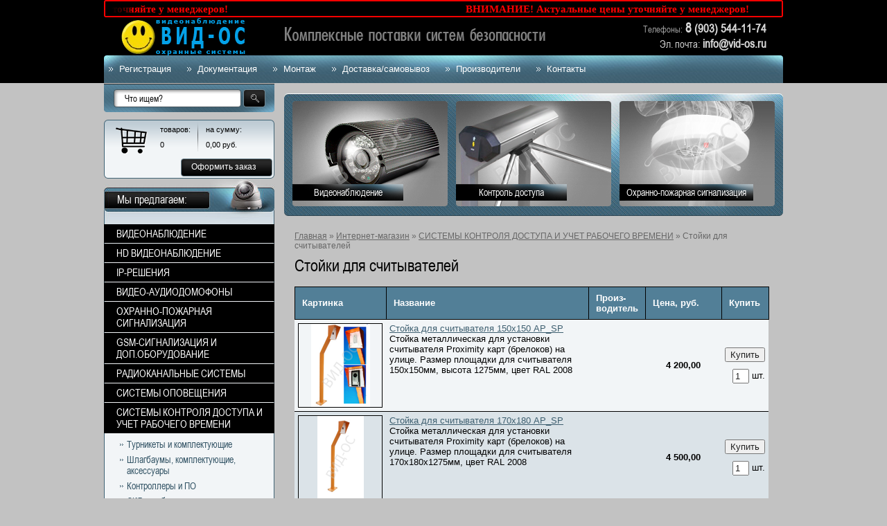

--- FILE ---
content_type: text/html; charset=utf-8
request_url: http://vid-os.ru/internet-magazin/folder/stoyki-dlya-schityvateley
body_size: 19770
content:
      
<!doctype html>
<!--[if lt IE 7]> <html class="no-js lt-ie9 lt-ie8 lt-ie7" lang="en"> <![endif]-->
<!--[if IE 7]> <html class="no-js lt-ie9 lt-ie8" lang="en"> <![endif]-->
<!--[if IE 8]> <html class="no-js lt-ie9" lang="en"> <![endif]-->
<!--[if gt IE 8]><!--> 
<html class="no-js" lang="en">
<!--<![endif]-->
<head>
<!--<link rel="png" href="http://vid-os.ru/favicon.png" type="image/x-png" /> -->
<!--<link rel="shortcut png" href="http://vid-os.ru/favicon.png" type="image/x-png" /> -->
<meta name="robots" content="all"/>
<meta http-equiv="Content-Type" content="text/html; charset=UTF-8" />
<meta name="description" content="купить недорого Стойка для считывателя металлическая уличная на парковку Интернет-магазин Вид-ОС предлагает системы безопасности, видеонаблюдение, охранные и пожарные системы, контроль доступа " />
<meta name="keywords" content="уличная стойка для считывателя, стойка для считывателя, стойка для считывателя на парковку, Штольц, стойка металлическая для считывателя Видеонаблюдение, охранные системы, GSM сигнализации, пожарная сигнализация, система контроля доступа и учета времени, электрозамки, дооводчики, блоки питания, кабель для видеонаблюдения, КВК, разъемы BNC, питания " />
<meta name="SKYPE_TOOLBAR" content="SKYPE_TOOLBAR_PARSER_COMPATIBLE" />
<title>Стойка для считывателя уличная в ассортименте /Вид-ОС, г.Москва Магазин систем безопасности: Видеонаблюдение, GSM сигнализации, СКД, СКУД, ОПС, доводчики, блоки питания, электромагнитные/механические замки </title>
<link href="/t/v93/images/styles.css" rel="stylesheet" type="text/css" />
<link href="/t/v93/images/styles_articles_tpl.css" rel="stylesheet" type="text/css" />
<link href="/t/v93/images/styles_shop.css" rel="stylesheet"  type="text/css" />
<link href="/t/v93/images/styles_decor.css" rel="stylesheet" type="text/css" />
<style type="text/css">.highslide img {	border:0px none !important;}</style><meta name="cmsmagazine" content="86368d8963b4f0f96b434aafa426cd49" />

            <!-- 46b9544ffa2e5e73c3c971fe2ede35a5 -->
            <script src='/shared/s3/js/lang/ru.js'></script>
            <script src='/shared/s3/js/common.min.js'></script>
        <link rel='stylesheet' type='text/css' href='/shared/s3/css/calendar.css' /><link rel='stylesheet' type='text/css' href='/shared/highslide-4.1.13/highslide.min.css'/>
<script type='text/javascript' src='/shared/highslide-4.1.13/highslide.packed.js'></script>
<script type='text/javascript'>
hs.graphicsDir = '/shared/highslide-4.1.13/graphics/';
hs.outlineType = null;
hs.showCredits = false;
hs.lang={cssDirection:'ltr',loadingText:'Загрузка...',loadingTitle:'Кликните чтобы отменить',focusTitle:'Нажмите чтобы перенести вперёд',fullExpandTitle:'Увеличить',fullExpandText:'Полноэкранный',previousText:'Предыдущий',previousTitle:'Назад (стрелка влево)',nextText:'Далее',nextTitle:'Далее (стрелка вправо)',moveTitle:'Передвинуть',moveText:'Передвинуть',closeText:'Закрыть',closeTitle:'Закрыть (Esc)',resizeTitle:'Восстановить размер',playText:'Слайд-шоу',playTitle:'Слайд-шоу (пробел)',pauseText:'Пауза',pauseTitle:'Приостановить слайд-шоу (пробел)',number:'Изображение %1/%2',restoreTitle:'Нажмите чтобы посмотреть картинку, используйте мышь для перетаскивания. Используйте клавиши вперёд и назад'};</script>
<link rel="icon" href="/favicon.ico" type="image/x-icon">

<link rel='stylesheet' type='text/css' href='/t/images/__csspatch/1/patch.css'/>

<!--s3_require-->
<link rel="stylesheet" href="/g/basestyle/1.0.1/cookie.message/cookie.message.css" type="text/css"/>
<link rel="stylesheet" href="/g/basestyle/1.0.1/cookie.message/cookie.message.blue.css" type="text/css"/>
<script type="text/javascript" src="/g/basestyle/1.0.1/cookie.message/cookie.message.js" async></script>
<!--/s3_require-->

<script src="/t/v93/images/modernizr-2.5.3.min.js"></script>
<script src="/shared/s3/js/shop_pack_3.js"></script>
<script src="/t/v93/images/no_cookies.js"></script>
<script src="/g/libs/jquery/1.9.0/jquery.min.js"></script>
<script src="/t/v93/images/dropdown_menu.js"></script>
<script src="/t/v93/images/shop_easing.js"></script>
<script src="/t/v93/images/site_scripts.js"></script>
</head>
<body>

<div class="site-wrap">
  <header class="site-header">
    <div class="site-logo"><a href="http://vid-os.ru"><img src="/t/v93/images/logo.png" alt=""></a></div>
    <div class="site-slogan"><img src="/t/v93/images/slogan.png" alt=""></div>
    <div class="phone-top"><p><span style="font-size: 13px; color: #a3a3a3;">Телефоны:</span><span style="font-size: 14pt;"><strong>&nbsp;8</strong><strong>&nbsp;</strong></span><span style="font-size: 13pt;"><strong>(903) 544-11-74</strong>&nbsp; </span></p>

<p><span style="font-size:11pt;">Эл. почта:</span><span style="font-size: 13pt;"><strong><span style="font-size: 13pt;">&nbsp;info@vid-os.ru</span>&nbsp;</strong> </span></p>

<p><span style="font-size: 13pt;"></span><br />
<strong></strong></p>

<p>&nbsp;</p></div>
        <nav>
      <ul class="menu-top">
        <li><a href="/registraciya" >Регистрация</a></li><li><a href="/dokumentaciya" >Документация</a></li><li><a href="/montazh" >Монтаж</a></li><li><a href="/dostavka" >Доставка/самовывоз</a></li><li><a href="/nashi-partneri" >Производители</a></li><li><a href="/kontakty" >Контакты</a></li>      </ul>
    </nav>
        <div class="count-top"><script>
document.write( '<a href="http://www.informer.ru/cgi-bin/redirect.cgi?id=191_1_1_48_2_2-0&url=http://www.rbc.ru&src_url=eur_nal_8831_7.gif" target="_blank"><img src="http://pics.rbc.ru/img/grinf/eur_nal_8831_7.gif?'+ Math.floor( 100000*Math.random() ) + '" WIDTH=88 HEIGHT="31" border=0></a>');
</script>

<script>
document.write( '<a href="http://www.informer.ru/cgi-bin/redirect.cgi?id=1_1_1_48_2_2-0&url=http://www.rbc.ru&src_url=usd_nal_8831_7.gif" target="_blank"><img src="http://pics.rbc.ru/img/grinf/usd_nal_8831_7.gif?'+ Math.floor( 100000*Math.random() ) + '" WIDTH=88 HEIGHT="31" border=0></a>');
</script></div>
    	<div class="marquee">
		<div class="marquee-wrap">
			<div><strong><span style="color:#ff0000;"><strong>&nbsp;&nbsp;<strong><span style="font-size:11.0pt"><span style="line-height:115%"><span style="font-family:&quot;Calibri&quot;,&quot;sans-serif&quot;"><span style="color:red">ВНИМАНИЕ! Актуальные цены уточняйте у менеджеров!&nbsp; &nbsp; &nbsp; &nbsp;</span></span></span></span></strong> &nbsp; &nbsp; &nbsp; &nbsp;&nbsp;</strong>&nbsp; &nbsp; &nbsp; &nbsp; &nbsp; &nbsp; &nbsp; &nbsp; &nbsp; &nbsp; &nbsp; &nbsp; &nbsp; &nbsp; &nbsp; &nbsp; &nbsp; &nbsp; &nbsp; &nbsp; &nbsp; &nbsp; &nbsp; &nbsp; &nbsp; &nbsp;&nbsp;</span></strong></div>
		</div>
	</div>
		
  </header>
  
  <div class="mainclear">
    <div class="maincontent">
      <div class="bodycontent">
                <div class="block-top-wr">
                              <div class="block-top"> <img src="/thumb/2/FxUSWp7MMKAWTNavANXFBQ/224r152/d/pic-top1.png" width="224" height="152" alt="">
            <div class="bl-top-body"><a href="/videonablyudenie">Видеонаблюдение</a></div>
          </div>
                                        <div class="block-top"> <img src="/thumb/2/yOcTuQcuCLVitGPqFca_BQ/224r152/d/pic-top2.png" width="224" height="152" alt="">
            <div class="bl-top-body"><a href="http://vid-os.ru/internet-magazin/folder/sistemy-kontrolya-dostupa-i-uchet-rabochego-vremeni">Контроль доступа</a></div>
          </div>
                                        <div class="block-top"> <img src="/thumb/2/4mKHJ1jdtjJh78vkvpprnw/224r152/d/pic-top3.png" width="224" height="152" alt="">
            <div class="bl-top-body"><a href="http://vid-os.ru/internet-magazin/folder/ohranno-pozharnaya-signalizaciya">Охранно-пожарная сигнализация</a></div>
          </div>
                            </div>
                <div class="content-text">
          <div class="site-path">
<a href="/">Главная</a>
 » 
<a href="/internet-magazin">Интернет-магазин</a>
 » <a href="/internet-magazin/folder/sistemy-kontrolya-dostupa-i-uchet-rabochego-vremeni">СИСТЕМЫ КОНТРОЛЯ ДОСТУПА И УЧЕТ РАБОЧЕГО ВРЕМЕНИ</a>
 » Стойки для считывателей
  
    
</div>          <h1>Стойки для считывателей</h1>


<script type="text/javascript" language="javascript" charset="utf-8">
// <![CDATA[
    var S3Shop = {
        customFields: {
 "docs":{
  "type":"html",
  "name":"Документация"
 },
 "dop":{
  "type":"html",
  "name":"Дополнительно"
 }
},
        customFieldNames: null    };
// ]]>
</script>
<script type="text/javascript" language="javascript" charset="utf-8">/* <![CDATA[ */
/* ]]> */
</script>



 

  <table class="table_shop">
    <tr>
     <th>Картинка </th>
      <th>Название</th>
      <th>Произ-водитель</th>
      <th>Цена, руб.</th>
      <th>Купить</th>
    </tr>
        <form action="" onSubmit="return addProductForm(19432201,143795811,4200.00,this,false);">
    <tr bgcolor="#f2f5f7">
    <td><div style="border:1px solid #000"> <a class="highslide" href="/d/stoyka_dlya_schityvatelya.png" onClick="return hs.expand(this)"><img src="/t/v93/images/spacer.gif" width="120" height="120" style="background:url(/thumb/2/PgMm-uquhH5Yx9t4HJpUaw/120r120/d/stoyka_dlya_schityvatelya.png) 50% 50% no-repeat scroll;" alt="Стойка для считывателя 150х150 AP_SP"/></a></div></td>
      <td style="vertical-align:top;"><a href="/internet-magazin/product/143795811">Стойка для считывателя 150х150 AP_SP</a>        &nbsp;</span><br />
        Стойка металлическая для установки считывателя Proximity карт (брелоков) на улице. Размер площадки для считывателя 150х150мм, высота 1275мм, цвет RAL 2008
       </td>
      <td align="center">&nbsp;</td>
      <td align="center" style="width:100px;"><b>4 200,00</b></td>
      <td align="right"> <div style="padding:0 0 10px 0; display:inline-block; *display:inline; *zoom:1; vertical-align:top;"><input type="submit" value="Купить" /></div> <input class="number" type="text" onClick="this.select()" size="1" value="1" name="product_amount" />
     шт.</td>
    </tr>
    <re-captcha data-captcha="recaptcha"
     data-name="captcha"
     data-sitekey="6LcYvrMcAAAAAKyGWWuW4bP1De41Cn7t3mIjHyNN"
     data-lang="ru"
     data-rsize="invisible"
     data-type="image"
     data-theme="light"></re-captcha></form>

        <form action="" onSubmit="return addProductForm(19432201,770707406,4500.00,this,false);">
    <tr bgcolor="#dbe3e8">
    <td><div style="border:1px solid #000"> <a class="highslide" href="/d/image_57.png" onClick="return hs.expand(this)"><img src="/t/v93/images/spacer.gif" width="120" height="120" style="background:url(/thumb/2/XsmSB-ZjstuBmpT7tXpbRw/120r120/d/image_57.png) 50% 50% no-repeat scroll;" alt="Стойка для считывателя 170х180 AP_SP"/></a></div></td>
      <td style="vertical-align:top;"><a href="/internet-magazin/product/770707406">Стойка для считывателя 170х180 AP_SP</a>        &nbsp;</span><br />
        Стойка металлическая для установки считывателя Proximity карт (брелоков) на улице. Размер площадки для считывателя 170х180х1275мм, цвет RAL 2008
       </td>
      <td align="center">&nbsp;</td>
      <td align="center" style="width:100px;"><b>4 500,00</b></td>
      <td align="right"> <div style="padding:0 0 10px 0; display:inline-block; *display:inline; *zoom:1; vertical-align:top;"><input type="submit" value="Купить" /></div> <input class="number" type="text" onClick="this.select()" size="1" value="1" name="product_amount" />
     шт.</td>
    </tr>
    <re-captcha data-captcha="recaptcha"
     data-name="captcha"
     data-sitekey="6LcYvrMcAAAAAKyGWWuW4bP1De41Cn7t3mIjHyNN"
     data-lang="ru"
     data-rsize="invisible"
     data-type="image"
     data-theme="light"></re-captcha></form>

        <form action="" onSubmit="return addProductForm(19432201,770736606,5950.00,this,false);">
    <tr bgcolor="#f2f5f7">
    <td><div style="border:1px solid #000"> <a class="highslide" href="/d/image_57.png" onClick="return hs.expand(this)"><img src="/t/v93/images/spacer.gif" width="120" height="120" style="background:url(/thumb/2/XsmSB-ZjstuBmpT7tXpbRw/120r120/d/image_57.png) 50% 50% no-repeat scroll;" alt="Стойка для считывателя 330х340  AP_SP"/></a></div></td>
      <td style="vertical-align:top;"><a href="/internet-magazin/product/770736606">Стойка для считывателя 330х340  AP_SP</a>        &nbsp;</span><br />
        Стойка металлическая для установки считывателя Proximity карт (брелоков) на улице. Размер площадки для считывателя  339х343х1275мм, цвет RAL 2008
       </td>
      <td align="center">&nbsp;</td>
      <td align="center" style="width:100px;"><b>5 950,00</b></td>
      <td align="right"> <div style="padding:0 0 10px 0; display:inline-block; *display:inline; *zoom:1; vertical-align:top;"><input type="submit" value="Купить" /></div> <input class="number" type="text" onClick="this.select()" size="1" value="1" name="product_amount" />
     шт.</td>
    </tr>
    <re-captcha data-captcha="recaptcha"
     data-name="captcha"
     data-sitekey="6LcYvrMcAAAAAKyGWWuW4bP1De41Cn7t3mIjHyNN"
     data-lang="ru"
     data-rsize="invisible"
     data-type="image"
     data-theme="light"></re-captcha></form>

        <form action="" onSubmit="return addProductForm(19432201,237627221,6300.00,this,false);">
    <tr bgcolor="#dbe3e8">
    <td><div style="border:1px solid #000"> <a class="highslide" href="/d/image_57.png" onClick="return hs.expand(this)"><img src="/t/v93/images/spacer.gif" width="120" height="120" style="background:url(/thumb/2/XsmSB-ZjstuBmpT7tXpbRw/120r120/d/image_57.png) 50% 50% no-repeat scroll;" alt="AP_SP-02 стойка металлическая для считывателя"/></a></div></td>
      <td style="vertical-align:top;"><a href="/internet-magazin/product/ap_sp-02">AP_SP-02 стойка металлическая для считывателя</a>        &nbsp;</span><br />
        Стойка металлическая для установки считывателя Proximity карт (брелоков) на улице. Размер площадки для считывателя 170х180мм, высота 1275мм, цвет оранжевый
       </td>
      <td align="center">&nbsp;</td>
      <td align="center" style="width:100px;"><b>6 300,00</b></td>
      <td align="right"> <div style="padding:0 0 10px 0; display:inline-block; *display:inline; *zoom:1; vertical-align:top;"><input type="submit" value="Купить" /></div> <input class="number" type="text" onClick="this.select()" size="1" value="1" name="product_amount" />
     шт.</td>
    </tr>
    <re-captcha data-captcha="recaptcha"
     data-name="captcha"
     data-sitekey="6LcYvrMcAAAAAKyGWWuW4bP1De41Cn7t3mIjHyNN"
     data-lang="ru"
     data-rsize="invisible"
     data-type="image"
     data-theme="light"></re-captcha></form>

        <form action="" onSubmit="return addProductForm(19432201,284480211,6750.00,this,false);">
    <tr bgcolor="#f2f5f7">
    <td><div style="border:1px solid #000"> <a class="highslide" href="/d/stoyka_sts-01.png" onClick="return hs.expand(this)"><img src="/t/v93/images/spacer.gif" width="120" height="120" style="background:url(/thumb/2/NfKUZNmCxGH2JI94feFNsA/120r120/d/stoyka_sts-01.png) 50% 50% no-repeat scroll;" alt="Стойка для считывателя прямая ST-S (пр) 130х160"/></a></div></td>
      <td style="vertical-align:top;"><a href="/internet-magazin/product/stoyka-dlya-schityvatelya-pryamaya-st-s-130kh160">Стойка для считывателя прямая ST-S (пр) 130х160</a>        &nbsp;</span><br />
        Стойка металлическая для установки считывателя Proximity карт (брелоков), вызывных панелей видеодомофонов, блоков вызова на улице, размер площадки для считывателя 130х160мм, высота 1115мм, труба стойки 60х30мм
       </td>
      <td align="center">&nbsp;</td>
      <td align="center" style="width:100px;"><b>6 750,00</b></td>
      <td align="right"> <div style="padding:0 0 10px 0; display:inline-block; *display:inline; *zoom:1; vertical-align:top;"><input type="submit" value="Купить" /></div> <input class="number" type="text" onClick="this.select()" size="1" value="1" name="product_amount" />
     шт.</td>
    </tr>
    <re-captcha data-captcha="recaptcha"
     data-name="captcha"
     data-sitekey="6LcYvrMcAAAAAKyGWWuW4bP1De41Cn7t3mIjHyNN"
     data-lang="ru"
     data-rsize="invisible"
     data-type="image"
     data-theme="light"></re-captcha></form>

        <form action="" onSubmit="return addProductForm(19432201,151592411,5500.00,this,false);">
    <tr bgcolor="#dbe3e8">
    <td><div style="border:1px solid #000"> <a class="highslide" href="/d/стойка_STS-02.png" onClick="return hs.expand(this)"><img src="/t/v93/images/spacer.gif" width="120" height="120" style="background:url(/thumb/2/B_kgbv5o1P99sFiZJ4-nug/120r120/d/%D1%81%D1%82%D0%BE%D0%B9%D0%BA%D0%B0_STS-02.png) 50% 50% no-repeat scroll;" alt="Стойка для считывателя ST-S (сб) 130х160"/></a></div></td>
      <td style="vertical-align:top;"><a href="/internet-magazin/product/151592411">Стойка для считывателя ST-S (сб) 130х160</a>        &nbsp;</span><br />
        Стойка металлическая для установки считывателя Proximity карт (брелоков), вызывных панелей видеодомофонов, блоков вызова на улице, размер площадки для считывателя 130х160мм, высота 1115мм, труба стойки 60х30мм, сборная
       </td>
      <td align="center">&nbsp;</td>
      <td align="center" style="width:100px;"><b>5 500,00</b></td>
      <td align="right"> <div style="padding:0 0 10px 0; display:inline-block; *display:inline; *zoom:1; vertical-align:top;"><input type="submit" value="Купить" /></div> <input class="number" type="text" onClick="this.select()" size="1" value="1" name="product_amount" />
     шт.</td>
    </tr>
    <re-captcha data-captcha="recaptcha"
     data-name="captcha"
     data-sitekey="6LcYvrMcAAAAAKyGWWuW4bP1De41Cn7t3mIjHyNN"
     data-lang="ru"
     data-rsize="invisible"
     data-type="image"
     data-theme="light"></re-captcha></form>

        <form action="" onSubmit="return addProductForm(19432201,770781406,5950.00,this,false);">
    <tr bgcolor="#f2f5f7">
    <td><div style="border:1px solid #000"> <a class="highslide" href="/d/стойка_для_считывателя_настенная.png" onClick="return hs.expand(this)"><img src="/t/v93/images/spacer.gif" width="120" height="120" style="background:url(/thumb/2/ZSPSiEamcpifv1nkRXQrVg/120r120/d/%D1%81%D1%82%D0%BE%D0%B9%D0%BA%D0%B0_%D0%B4%D0%BB%D1%8F_%D1%81%D1%87%D0%B8%D1%82%D1%8B%D0%B2%D0%B0%D1%82%D0%B5%D0%BB%D1%8F_%D0%BD%D0%B0%D1%81%D1%82%D0%B5%D0%BD%D0%BD%D0%B0%D1%8F.png) 50% 50% no-repeat scroll;" alt="Стойка для считывателя 170х180 AP_SP настенная"/></a></div></td>
      <td style="vertical-align:top;"><a href="/internet-magazin/product/770781406">Стойка для считывателя 170х180 AP_SP настенная</a>        &nbsp;</span><br />
        Стойка настенная металлическая для установки считывателя Proximity карт (брелоков) на улице. Размер площадки для считывателя 170х180мм, вынос от стены до площадки 500мм
       </td>
      <td align="center">&nbsp;</td>
      <td align="center" style="width:100px;"><b>5 950,00</b></td>
      <td align="right"> <div style="padding:0 0 10px 0; display:inline-block; *display:inline; *zoom:1; vertical-align:top;"><input type="submit" value="Купить" /></div> <input class="number" type="text" onClick="this.select()" size="1" value="1" name="product_amount" />
     шт.</td>
    </tr>
    <re-captcha data-captcha="recaptcha"
     data-name="captcha"
     data-sitekey="6LcYvrMcAAAAAKyGWWuW4bP1De41Cn7t3mIjHyNN"
     data-lang="ru"
     data-rsize="invisible"
     data-type="image"
     data-theme="light"></re-captcha></form>

        <form action="" onSubmit="return addProductForm(19432201,770733006,4700.00,this,false);">
    <tr bgcolor="#dbe3e8">
    <td><div style="border:1px solid #000"> <a class="highslide" href="/d/image_57.png" onClick="return hs.expand(this)"><img src="/t/v93/images/spacer.gif" width="120" height="120" style="background:url(/thumb/2/XsmSB-ZjstuBmpT7tXpbRw/120r120/d/image_57.png) 50% 50% no-repeat scroll;" alt="Стойка для считывателя 150х250 AP_SP"/></a></div></td>
      <td style="vertical-align:top;"><a href="/internet-magazin/product/770733006">Стойка для считывателя 150х250 AP_SP</a>        &nbsp;</span><br />
        Стойка металлическая для установки считывателя Proximity карт (брелоков) на улице. Размер площадки для считывателя 150х250х1275мм, цвет RAL 2008
       </td>
      <td align="center">&nbsp;</td>
      <td align="center" style="width:100px;"><b>4 700,00</b></td>
      <td align="right"> <div style="padding:0 0 10px 0; display:inline-block; *display:inline; *zoom:1; vertical-align:top;"><input type="submit" value="Купить" /></div> <input class="number" type="text" onClick="this.select()" size="1" value="1" name="product_amount" />
     шт.</td>
    </tr>
    <re-captcha data-captcha="recaptcha"
     data-name="captcha"
     data-sitekey="6LcYvrMcAAAAAKyGWWuW4bP1De41Cn7t3mIjHyNN"
     data-lang="ru"
     data-rsize="invisible"
     data-type="image"
     data-theme="light"></re-captcha></form>

        <form action="" onSubmit="return addProductForm(19432201,151602811,6500.00,this,false);">
    <tr bgcolor="#f2f5f7">
    <td><div style="border:1px solid #000"> <a class="highslide" href="/d/st-l_350kh350.png" onClick="return hs.expand(this)"><img src="/t/v93/images/spacer.gif" width="120" height="120" style="background:url(/thumb/2/KOGfSbSSaZrtE1q_r5JPMA/120r120/d/st-l_350kh350.png) 50% 50% no-repeat scroll;" alt="Стойка для считывателя ST-L 350х350"/></a></div></td>
      <td style="vertical-align:top;"><a href="/internet-magazin/product/151602811">Стойка для считывателя ST-L 350х350</a>        &nbsp;</span><br />
        Стойка металлическая для установки считывателя Proximity карт (брелоков), вызывных панелей видеодомофонов, блоков вызова на улице, размер площадки для считывателя 350х350мм, высота 1205мм, труба стойки 60х30мм
       </td>
      <td align="center">&nbsp;</td>
      <td align="center" style="width:100px;"><b>6 500,00</b></td>
      <td align="right"> <div style="padding:0 0 10px 0; display:inline-block; *display:inline; *zoom:1; vertical-align:top;"><input type="submit" value="Купить" /></div> <input class="number" type="text" onClick="this.select()" size="1" value="1" name="product_amount" />
     шт.</td>
    </tr>
    <re-captcha data-captcha="recaptcha"
     data-name="captcha"
     data-sitekey="6LcYvrMcAAAAAKyGWWuW4bP1De41Cn7t3mIjHyNN"
     data-lang="ru"
     data-rsize="invisible"
     data-type="image"
     data-theme="light"></re-captcha></form>

        <form action="" onSubmit="return addProductForm(19432201,770732006,6100.00,this,false);">
    <tr bgcolor="#dbe3e8">
    <td><div style="border:1px solid #000"> <a class="highslide" href="/d/image_57.png" onClick="return hs.expand(this)"><img src="/t/v93/images/spacer.gif" width="120" height="120" style="background:url(/thumb/2/XsmSB-ZjstuBmpT7tXpbRw/120r120/d/image_57.png) 50% 50% no-repeat scroll;" alt="Стойка для считывателя 400х300 AP_SP"/></a></div></td>
      <td style="vertical-align:top;"><a href="/internet-magazin/product/770732006">Стойка для считывателя 400х300 AP_SP</a>        &nbsp;</span><br />
        Стойка металлическая для установки считывателя Proximity карт (брелоков) на улице. Размер площадки для считывателя 400х300х1275мм, цвет RAL 2008
       </td>
      <td align="center">&nbsp;</td>
      <td align="center" style="width:100px;"><b>6 100,00</b></td>
      <td align="right"> <div style="padding:0 0 10px 0; display:inline-block; *display:inline; *zoom:1; vertical-align:top;"><input type="submit" value="Купить" /></div> <input class="number" type="text" onClick="this.select()" size="1" value="1" name="product_amount" />
     шт.</td>
    </tr>
    <re-captcha data-captcha="recaptcha"
     data-name="captcha"
     data-sitekey="6LcYvrMcAAAAAKyGWWuW4bP1De41Cn7t3mIjHyNN"
     data-lang="ru"
     data-rsize="invisible"
     data-type="image"
     data-theme="light"></re-captcha></form>

        <form action="" onSubmit="return addProductForm(19432201,770735006,9500.00,this,false);">
    <tr bgcolor="#f2f5f7">
    <td><div style="border:1px solid #000"> <a class="highslide" href="/d/Стойка_для_считывателя_EM-Reader-LR.png" onClick="return hs.expand(this)"><img src="/t/v93/images/spacer.gif" width="120" height="120" style="background:url(/thumb/2/dwgyygh8GGIfvfbFB7egig/120r120/d/%D0%A1%D1%82%D0%BE%D0%B9%D0%BA%D0%B0_%D0%B4%D0%BB%D1%8F_%D1%81%D1%87%D0%B8%D1%82%D1%8B%D0%B2%D0%B0%D1%82%D0%B5%D0%BB%D1%8F_EM-Reader-LR.png) 50% 50% no-repeat scroll;" alt="Стойка для считывателя EM-Reader-LR"/></a></div></td>
      <td style="vertical-align:top;"><a href="/internet-magazin/product/770735006">Стойка для считывателя EM-Reader-LR</a>        &nbsp;</span><br />
        Стойка металлическая для установки считывателя EM-Reader-LR Proximity карт (брелоков) на улице. Размер площадки для считывателя 500х540х1330мм
       </td>
      <td align="center">&nbsp;</td>
      <td align="center" style="width:100px;"><b>9 500,00</b></td>
      <td align="right"> <div style="padding:0 0 10px 0; display:inline-block; *display:inline; *zoom:1; vertical-align:top;"><input type="submit" value="Купить" /></div> <input class="number" type="text" onClick="this.select()" size="1" value="1" name="product_amount" />
     шт.</td>
    </tr>
    <re-captcha data-captcha="recaptcha"
     data-name="captcha"
     data-sitekey="6LcYvrMcAAAAAKyGWWuW4bP1De41Cn7t3mIjHyNN"
     data-lang="ru"
     data-rsize="invisible"
     data-type="image"
     data-theme="light"></re-captcha></form>

        <form action="" onSubmit="return addProductForm(19432201,313040621,9100.00,this,false);">
    <tr bgcolor="#dbe3e8">
    <td><div style="border:1px solid #000"> <a class="highslide" href="/d/ap_sp-04.png" onClick="return hs.expand(this)"><img src="/t/v93/images/spacer.gif" width="120" height="120" style="background:url(/thumb/2/_DmCdSEtrXRIDSj2J05D2Q/120r120/d/ap_sp-04.png) 50% 50% no-repeat scroll;" alt="AP_SP-04 стойка для считывателя уличная"/></a></div></td>
      <td style="vertical-align:top;"><a href="/internet-magazin/product/313040621">AP_SP-04 стойка для считывателя уличная</a>        &nbsp;</span><br />
        Стойка металлическая для установки считывателя MaxiPro Proximity карт (брелоков) на улице. Размер площадки для считывателя 340х340мм, высота 1330мм
       </td>
      <td align="center">&nbsp;</td>
      <td align="center" style="width:100px;"><b>9 100,00</b></td>
      <td align="right"> <div style="padding:0 0 10px 0; display:inline-block; *display:inline; *zoom:1; vertical-align:top;"><input type="submit" value="Купить" /></div> <input class="number" type="text" onClick="this.select()" size="1" value="1" name="product_amount" />
     шт.</td>
    </tr>
    <re-captcha data-captcha="recaptcha"
     data-name="captcha"
     data-sitekey="6LcYvrMcAAAAAKyGWWuW4bP1De41Cn7t3mIjHyNN"
     data-lang="ru"
     data-rsize="invisible"
     data-type="image"
     data-theme="light"></re-captcha></form>

        <form action="" onSubmit="return addProductForm(19432201,771563206,3700.00,this,false);">
    <tr bgcolor="#f2f5f7">
    <td><div style="border:1px solid #000"> <a class="highslide" href="/d/Ограждение_стойки_считывателя.png" onClick="return hs.expand(this)"><img src="/t/v93/images/spacer.gif" width="120" height="120" style="background:url(/thumb/2/C-TE0aGUIwoFfhLkHAWpKA/120r120/d/%D0%9E%D0%B3%D1%80%D0%B0%D0%B6%D0%B4%D0%B5%D0%BD%D0%B8%D0%B5_%D1%81%D1%82%D0%BE%D0%B9%D0%BA%D0%B8_%D1%81%D1%87%D0%B8%D1%82%D1%8B%D0%B2%D0%B0%D1%82%D0%B5%D0%BB%D1%8F.png) 50% 50% no-repeat scroll;" alt="Ограждение стойки считывателя 400мм"/></a></div></td>
      <td style="vertical-align:top;"><a href="/internet-magazin/product/771563206">Ограждение стойки считывателя 400мм</a>        &nbsp;</span><br />
        Ограждение стойки считывателя высота 830мм, ширина 400м, труба диаметром 28мм для защиты стоек для считывателей карт от механических повреждений, цвет RAL 2008
       </td>
      <td align="center">&nbsp;</td>
      <td align="center" style="width:100px;"><b>3 700,00</b></td>
      <td align="right"> <div style="padding:0 0 10px 0; display:inline-block; *display:inline; *zoom:1; vertical-align:top;"><input type="submit" value="Купить" /></div> <input class="number" type="text" onClick="this.select()" size="1" value="1" name="product_amount" />
     шт.</td>
    </tr>
    <re-captcha data-captcha="recaptcha"
     data-name="captcha"
     data-sitekey="6LcYvrMcAAAAAKyGWWuW4bP1De41Cn7t3mIjHyNN"
     data-lang="ru"
     data-rsize="invisible"
     data-type="image"
     data-theme="light"></re-captcha></form>

        <form action="" onSubmit="return addProductForm(19432201,771561006,3900.00,this,false);">
    <tr bgcolor="#dbe3e8">
    <td><div style="border:1px solid #000"> <a class="highslide" href="/d/Ограждение_стойки_считывателя.png" onClick="return hs.expand(this)"><img src="/t/v93/images/spacer.gif" width="120" height="120" style="background:url(/thumb/2/C-TE0aGUIwoFfhLkHAWpKA/120r120/d/%D0%9E%D0%B3%D1%80%D0%B0%D0%B6%D0%B4%D0%B5%D0%BD%D0%B8%D0%B5_%D1%81%D1%82%D0%BE%D0%B9%D0%BA%D0%B8_%D1%81%D1%87%D0%B8%D1%82%D1%8B%D0%B2%D0%B0%D1%82%D0%B5%D0%BB%D1%8F.png) 50% 50% no-repeat scroll;" alt="Ограждение стойки считывателя 650мм"/></a></div></td>
      <td style="vertical-align:top;"><a href="/internet-magazin/product/771561006">Ограждение стойки считывателя 650мм</a>        &nbsp;</span><br />
        Ограждение стойки считывателя высота 830мм, ширина 650м, труба диаметром 28мм для защиты стоек для считывателей карт от механических повреждений, цвет RAL 2008
       </td>
      <td align="center">&nbsp;</td>
      <td align="center" style="width:100px;"><b>3 900,00</b></td>
      <td align="right"> <div style="padding:0 0 10px 0; display:inline-block; *display:inline; *zoom:1; vertical-align:top;"><input type="submit" value="Купить" /></div> <input class="number" type="text" onClick="this.select()" size="1" value="1" name="product_amount" />
     шт.</td>
    </tr>
    <re-captcha data-captcha="recaptcha"
     data-name="captcha"
     data-sitekey="6LcYvrMcAAAAAKyGWWuW4bP1De41Cn7t3mIjHyNN"
     data-lang="ru"
     data-rsize="invisible"
     data-type="image"
     data-theme="light"></re-captcha></form>

       
  </table>




<div class="shop-folder-desc2"></div>


<div>
	<div align="center">
<p>ДЛЯ ОПТОВЫХ И ПОСТОЯННЫХ КЛИЕНТОВ ПРЕДОСТАВЛЯЮТСЯ ДОПОЛНИТЕЛЬНЫЕ <strong style="color: red;">СКИДКИ.</strong></p>
<p class="border03"><strong style="color: red;">ВНИМАНИЕ!</strong> В связи с быстрым изменением курсов валют, некоторые цены на оборудование на сайте могут не соответствовать действительности.<br />Просим уточнять актуальную стоимость у менеджера.</p>
<p>Если Вы не нашли необходимое Вам оборудование, напишите нам по адресу <strong style="font-size: 15px;"><a href="mailto:info@vid-os.ru">info@vid-os.ru</a></strong>, мы в кратчайшие сроки предоставим Вам информацию о возможности приобретения и сроках его поставки!!!</p>
</div>
</div>
</div>
      </div>
    </div>
    <aside class="aside-left">
      <nav class="site-search-wr">
        <form action="/search" method="get"  class="search-form" >
          <input name="search" type="text" class="search-text" onBlur="this.value=this.value==''?'Что ищем?':this.value" onFocus="this.value=this.value=='Что ищем?'?'':this.value;" value="Что ищем?" />
          <input type="submit" class="search-button" value="" />
        <re-captcha data-captcha="recaptcha"
     data-name="captcha"
     data-sitekey="6LcYvrMcAAAAAKyGWWuW4bP1De41Cn7t3mIjHyNN"
     data-lang="ru"
     data-rsize="invisible"
     data-type="image"
     data-theme="light"></re-captcha></form>
      </nav>
      <div id="cart">
        <div class="tov">товаров:
          <div style="padding:10px 0 0 0;"><span id="cart_total_amount">0</span></div>
        </div>
        <div>на сумму:
          <div style="padding:10px 0 0 0;"><span id="cart_total">0,00</span> <span class="rub">руб.</span></div>
        </div>
        <div class="zak"><a href="/internet-magazin/cart">Оформить заказ</a></div>
        <div class="added-to-cart" id="shop-added">Добавлено в корзину</div>
        <div class="clear"></div>
      </div>
                  <nav class="shop-fol-wr1">
        <div class="shop-fol-wr2">
          <div class="shop-fol-name">Мы предлагаем:</div>
          <ul id="menus"><li><a href="/internet-magazin/folder/1300888201" class="c">ВИДЕОНАБЛЮДЕНИЕ</a><ul style="display:none;"><li><a href="/internet-magazin/folder/1300887801" >Цветные видеокамеры</a><ul style="display:none;"><li><a href="/internet-magazin/folder/hd-videokamery-ahd-cvi-tvi" >HD видеокамеры (AHD CVI TVI)</a></li><li><a href="/internet-magazin/folder/cvbs-videokamery" >CVBS видеокамеры</a><ul style="display:none;"><li><a href="/internet-magazin/folder/ulichnye-videokamery" >Уличные видеокамеры</a><ul style="display:none;"><li><a href="/internet-magazin/folder/videokamery-s-ik-podsvetkoy-1" >Видеокамеры с ИК-подсветкой</a><ul style="display:none;"><li><a href="/internet-magazin/folder/cilindricheskie" >Цилиндрические</a><ul style="display:none;"><li><a href="/internet-magazin/folder/s-varioob_ektivom" >вариообъектив</a></li><li><a href="/internet-magazin/folder/s-fiksirovannym-ob_ektivom" >фикс. объектив</a></li></ul></li><li><a href="/internet-magazin/folder/kupolnye" >Купольные</a><ul style="display:none;"><li><a href="/internet-magazin/folder/s-varioob_ektivom-1" >вариообъектив</a></li><li><a href="/internet-magazin/folder/s-fiksirovannym-ob_ektivom-1" >фикс.объектив</a></li></ul></li></ul></li><li><a href="/internet-magazin/folder/videokamery-bez-ik-podsvetki-1" >Видеокамеры без ИК-подсветки</a></li></ul></li><li><a href="/internet-magazin/folder/vnutrennie-videokamery-1" >Внутренние видеокамеры</a><ul style="display:none;"><li><a href="/internet-magazin/folder/kupolnye-videokamery-1" >Купольные видеокамеры</a><ul style="display:none;"><li><a href="/internet-magazin/folder/videokamery-bez-ik-podsvetki-2" >Камеры без ИК-подсветки</a><ul style="display:none;"><li><a href="/internet-magazin/folder/s-variofokalnym-ob_ektivom" >вариообъектив</a></li><li><a href="/internet-magazin/folder/s-fiksirovannym-ob_ektivom1" >фикс. объектив</a></li></ul></li><li><a href="/internet-magazin/folder/videokamery-s-ik-podsvetkoy-2" >Камеры с ИК-подсветкой</a><ul style="display:none;"><li><a href="/internet-magazin/folder/s-varioob_ektivom1" >вариообъектив</a></li><li><a href="/internet-magazin/folder/s-fiksirovannym-ob_ektivom2" >фикс. объектив</a></li></ul></li></ul></li><li><a href="/internet-magazin/folder/cilindricheskie-videokamery-1" >Цилиндрические видеокамеры</a></li><li><a href="/internet-magazin/folder/miniatyurnye-kubicheskie-videokamery-1" >Миниатюрные кубические видеокамеры</a></li><li><a href="/internet-magazin/folder/videoglazki-1" >Видеоглазки</a></li><li><a href="/internet-magazin/folder/modulnye-videokameryv-vide-platy-2" >Модульные видеокамеры(в виде платы)</a></li></ul></li></ul></li></ul></li><li><a href="/internet-magazin/folder/videoregistratory" >Скоростные поворотные видеокамеры</a><ul style="display:none;"><li><a href="/internet-magazin/folder/hd-videokamery-ahd-cvi-tvi-1" >HD видеокамеры (AHD CVI TVI)</a></li><li><a href="/internet-magazin/folder/cctv-cvbs-videokamery" >CVBS видеокамеры</a><ul style="display:none;"><li><a href="/internet-magazin/folder/videoregistratory-do-4-h-kanalov" >Уличного исполнения</a></li><li><a href="/internet-magazin/folder/videoregistratory-na-8-9-kanalov" >Внутреннего исполнения</a></li></ul></li><li><a href="/internet-magazin/folder/videoregistratory-do-16-kamer" >Пульты и доп.оборудование</a></li></ul></li><li><a href="/internet-magazin/folder/ip-kamery" >Видеорегистраторы</a><ul style="display:none;"><li><a href="/internet-magazin/folder/hd-videoregistratory-ahd-cvi-tvi" >HD Видеорегистраторы (AHD CVI TVI)</a></li><li><a href="/internet-magazin/folder/cvbs-videoregistratory" >CVBS видеорегистраторы</a><ul style="display:none;"><li><a href="/internet-magazin/folder/ip-videokamery" >Видеорегистраторы до 4-х камер</a></li><li><a href="/internet-magazin/folder/videoregistratory-do-8-9-i-kamer" >Видеорегистраторы до 8-9-и камер</a></li><li><a href="/internet-magazin/folder/videoregistratory-do-16-i-kamer" >Видеорегистраторы до 16-и камер</a></li><li><a href="/internet-magazin/folder/videoregistratory-dlya-transporta" >Видеорегистраторы на 24-32 камеры</a></li><li><a href="/internet-magazin/folder/videoregistratory-gibridnye" >Видеорегистраторы гибридные</a></li><li><a href="/internet-magazin/folder/dop.-oborudovanie-dlya-videoregistratorov" >Видеорегистраторы для транспорта</a></li></ul></li><li><a href="/internet-magazin/folder/dop.oborudovanie-dlya-videoregistratorov" >Доп.оборудование для видеорегистраторов</a></li></ul></li><li><a href="/internet-magazin/folder/platy-videonablyudeniya" >Платы видеонаблюдения + ПО</a><ul style="display:none;"><li><a href="/internet-magazin/folder/platy-videozahvata-liniya" >Платы видеозахвата Линия</a></li><li><a href="/internet-magazin/folder/platy-videozahvata-trassir" >Платы видеозахвата TRASSIR</a></li><li><a href="/internet-magazin/folder/po-trassir" >ПО TRASSIR</a></li></ul></li><li><a href="/internet-magazin/folder/termokozhuhi-kronshteyny" >Термокожухи, кронштейны</a></li><li><a href="/internet-magazin/folder/ob_ektivy" >Объективы</a><ul style="display:none;"><li><a href="/internet-magazin/folder/ob_ektivy---linzy-m12" >Объективы - линзы (М12)</a></li><li><a href="/internet-magazin/folder/ob_ektivy-variofokalnye" >Объективы вариофокальные</a></li></ul></li><li><a href="/internet-magazin/folder/ik-podsvetka" >ИК-подсветка</a></li><li><a href="/internet-magazin/folder/priem-i-peredacha-videosignala" >Прием, передача, преобразование видеосигнала</a><ul style="display:none;"><li><a href="/internet-magazin/folder/priyem-peredacha-preobrazovaniye-hd-ahd-tvi-cvi-signalov" >HD (AHD, TVI, CVI) видеосигналов</a></li><li><a href="/internet-magazin/folder/priyem-peredacha-preobrazovaniye-cvbs-videosignalov" >CVBS видеосигналов</a><ul style="display:none;"><li><a href="/internet-magazin/folder/aktivnye" >Активные приемники, передатчики</a></li><li><a href="/internet-magazin/folder/passivnye" >Пассивные приемники, передатчики</a></li><li><a href="/internet-magazin/folder/preobrazovateli-usiliteli-razvetviteli" >Преобразователи, усилители, разветвители</a></li></ul></li></ul></li><li><a href="/internet-magazin/folder/monitory" >Мониторы TFT и видеотестеры</a><ul style="display:none;"><li><a href="/internet-magazin/folder/monitory-tft" >Мониторы TFT</a></li><li><a href="/internet-magazin/folder/testery-videosignalov" >Видеотестеры</a></li></ul></li><li><a href="/internet-magazin/folder/1-1" >GSM-видеонаблюдение</a></li><li><a href="/internet-magazin/folder/mikrofony-miniatyurnye" >МИКРОФОНЫ миниатюрные</a></li><li><a href="/internet-magazin/folder/mulyazh-videokamer" >Муляжи видеокамер</a></li><li><a href="/internet-magazin/folder/1-6" >Доп. оборудование, кабель, разъемы</a><ul style="display:none;"><li><a href="/internet-magazin/folder/dop.-oborudovanie-i-aksessuary" >Доп. оборудование и аксессуары</a></li><li><a href="/internet-magazin/folder/kabel-dlya-videonablyudeniya-2" >Кабель для видеонаблюдения</a></li><li><a href="/internet-magazin/folder/raz_emy-dlya-videonablyudeniya" >Разъемы для видеонаблюдения</a></li></ul></li></ul></li><li><a href="/internet-magazin/folder/hd-sdi-oborudovanie" class="c">HD ВИДЕОНАБЛЮДЕНИЕ</a><ul style="display:none;"><li><a href="/internet-magazin/folder/komplekty-videonablyudeniya" >Комплекты видеонаблюдения</a></li><li><a href="/internet-magazin/folder/videoregistratory-ahd" >Видеорегистраторы HD</a><ul style="display:none;"><li><a href="/internet-magazin/folder/4-kh-kanalnyye-videoregistratory" >Видеорегистраторы до 4 камер</a></li><li><a href="/internet-magazin/folder/8-mi-kanalnyye-videoregistratory" >Видеорегистраторы до 8 камер</a></li><li><a href="/internet-magazin/folder/16-ti-kanalnyye-videoregistratory" >Видеорегистраторы до 16 камер</a></li><li><a href="/internet-magazin/folder/videoregistratory-na-24-32-kanala" >Видеорегистраторы на 24-32 канала</a></li></ul></li><li><a href="/internet-magazin/folder/videokamery-ahd" >Видеокамеры HD</a><ul style="display:none;"><li><a href="/internet-magazin/folder/ulichnye-videokamery-2" >Уличные видеокамеры HD</a><ul style="display:none;"><li><a href="/internet-magazin/folder/tsilindricheskiye" >Цилиндрические</a><ul style="display:none;"><li><a href="/internet-magazin/folder/s-varioobyektivom" >вариообъектив</a><ul style="display:none;"><li><a href="/internet-magazin/folder/razresheniye-1-1-3-mp" >1 (1,3) МП</a></li><li><a href="/internet-magazin/folder/razresheniye-2-2-4-mp" >2 (2,4) МП</a></li><li><a href="/internet-magazin/folder/razresheniye-4mp-2" >4МП</a></li></ul></li><li><a href="/internet-magazin/folder/s-fiksirovannym-obyektivom" >фикс. объектив</a><ul style="display:none;"><li><a href="/internet-magazin/folder/razresheniye-1-1-3-mp-1" >1 (1,3) МП</a></li><li><a href="/internet-magazin/folder/razresheniye-2-2-4-mp-1" >2 (2,4) МП</a></li><li><a href="/internet-magazin/folder/razresheniye-4mp-1" >4МП</a></li></ul></li></ul></li><li><a href="/internet-magazin/folder/kupolnyye" >Купольные</a><ul style="display:none;"><li><a href="/internet-magazin/folder/s-fiksirovannym-obektivom" >фикс. объектив</a><ul style="display:none;"><li><a href="/internet-magazin/folder/razresheniye-1-1-3-mp-2" >1 (1,3) МП</a></li><li><a href="/internet-magazin/folder/razresheniye-2-2-4-mp-5" >2 (2,4) МП</a></li><li><a href="/internet-magazin/folder/razresheniye-4mp" >4МП</a></li></ul></li><li><a href="/internet-magazin/folder/s-varioobyektivom-2" >вариообъектив</a><ul style="display:none;"><li><a href="/internet-magazin/folder/razresheniye-1-1-3-mp-5" >1 (1,3) МП</a></li><li><a href="/internet-magazin/folder/razresheniye-2-2-4-mp-2" >2 (2,4) МП</a></li><li><a href="/internet-magazin/folder/4-mp" >4 МП</a></li></ul></li></ul></li></ul></li><li><a href="/internet-magazin/folder/videokamery-vnutrennie" >Видеокамеры внутренние HD</a><ul style="display:none;"><li><a href="/internet-magazin/folder/korpusnye-videokamery-pod-ob-ektiv" >Миниатюрные видеокамеры</a></li><li><a href="/internet-magazin/folder/s-varioobyektivom-1" >купольные с вариообъективом</a><ul style="display:none;"><li><a href="/internet-magazin/folder/razresheniye-1-1-3-mp-3" >1 (1,3) МП</a></li><li><a href="/internet-magazin/folder/razresheniye-2-2-4-mp-3" >2 (2,4) МП</a></li><li><a href="/internet-magazin/folder/4-mp-1" >4 МП</a></li></ul></li><li><a href="/internet-magazin/folder/s-fiksirovannym-obyektivom-1" >купольные с фикс. объективом</a><ul style="display:none;"><li><a href="/internet-magazin/folder/razresheniye-1-1-3-mp-4" >1 (1,3) МП</a></li><li><a href="/internet-magazin/folder/razresheniye-2-2-4-mp-4" >2 (2,4) МП</a></li><li><a href="/internet-magazin/folder/4mp" >4 МП</a></li></ul></li></ul></li></ul></li><li><a href="/internet-magazin/folder/ptz-kamery-ahd" >PTZ камеры HD</a></li><li><a href="/internet-magazin/folder/priyem-peredacha-videosignalov" >Прием, передача, преобразование</a><ul style="display:none;"><li><a href="/internet-magazin/folder/priyemniki-peredatchiki" >приемники, передатчики</a></li><li><a href="/internet-magazin/folder/preobrazovateli-usiliteli-razvetviteli-hd-videosignalov" >Преобразователи, усилители, разветвители</a></li></ul></li></ul></li><li><a href="/internet-magazin/folder/ip-resheniya" class="c">IP-РЕШЕНИЯ</a><ul style="display:none;"><li><a href="/internet-magazin/folder/ip-videokamery-1" >IP-видеокамеры</a><ul style="display:none;"><li><a href="/internet-magazin/folder/ulichnogo-ispolneniya" >Уличного исполнения</a><ul style="display:none;"><li><a href="/internet-magazin/folder/cilindricheskie-1" >Цилиндрические</a><ul style="display:none;"><li><a href="/internet-magazin/folder/s-varioob_ektivom-2" >С вариообъективом</a></li><li><a href="/internet-magazin/folder/s-fiksirovannym-ob_ektivom-2" >С фиксированным объективом</a></li></ul></li><li><a href="/internet-magazin/folder/kupolnye-1" >Купольные</a><ul style="display:none;"><li><a href="/internet-magazin/folder/s-varioob_ektivom-3" >С вариообъективом</a></li><li><a href="/internet-magazin/folder/s-fiksirovannym-ob_ektivom-3" >С фиксированным объективом</a></li></ul></li><li><a href="/internet-magazin/folder/skorostnye-povorotnye" >Скоростные поворотные</a></li></ul></li><li><a href="/internet-magazin/folder/vnutrennego-ispolneniya" >Внутреннего исполнения</a><ul style="display:none;"><li><a href="/internet-magazin/folder/standartnye-s-ob_ektivom-na-kroshteyne" >Стандартные с объективом</a></li><li><a href="/internet-magazin/folder/standartnye-bez-ob_ektiva" >Стандартные без объектива</a></li><li><a href="/internet-magazin/folder/kupolnye-2" >Купольные</a><ul style="display:none;"><li><a href="/internet-magazin/folder/s-varioob_ektivom-4" >С вариообъективом</a></li><li><a href="/internet-magazin/folder/s-fiksirovannym-ob_ektivom-4" >С фиксированным объективом</a></li></ul></li></ul></li><li><a href="/internet-magazin/folder/ip-videokamery-s-modulem-wi-fi-1" >IP видеокамеры с Wi-Fi</a></li></ul></li><li><a href="/internet-magazin/folder/ip-videoregistratory" >IP-видеорегистраторы/серверы</a><ul style="display:none;"><li><a href="/internet-magazin/folder/setevye-registratory-nvr-na-4-kanala" >Сетевые регистраторы (NVR) до 4 каналов</a></li><li><a href="/internet-magazin/folder/setevye-registratory-nvr-na-8-kanalov" >Сетевые регистраторы (NVR) до 8-9 каналов</a></li><li><a href="/internet-magazin/folder/setevye-registratory-nvr-na-16-kanalov-i-bolee" >Сетевые регистраторы (NVR) до 16 каналов и более</a></li><li><a href="/internet-magazin/folder/ip-videoservery" >IP-видеосерверы</a></li></ul></li><li><a href="/internet-magazin/folder/videoservery" >Мегапиксельные объективы</a></li><li><a href="/internet-magazin/folder/programnoe-obespechenie" >Программное обеспечение</a></li><li><a href="/internet-magazin/folder/gibridnye-sistemy-liniya" >Гибридные системы ЛИНИЯ</a></li><li><a href="/internet-magazin/folder/1-3" >Сетевое и доп. оборудование</a></li></ul></li><li><a href="/internet-magazin/folder/video-audiodomofony" class="c">ВИДЕО-АУДИОДОМОФОНЫ</a><ul style="display:none;"><li><a href="/internet-magazin/folder/komplekty-videodomofonov" >Комплекты видеодомофонов</a></li><li><a href="/internet-magazin/folder/ip-domofony" >IP видеодомофоны</a></li><li><a href="/internet-magazin/folder/cvetnye-vyzyvnye-paneli" >Цветные вызывные панели</a></li><li><a href="/internet-magazin/folder/cvetnye-monitory-domofona" >Цветные мониторы домофонов</a><ul style="display:none;"><li><a href="/internet-magazin/folder/cvetnye-monitory-s-trubkoy" >Цветные мониторы с трубкой</a></li><li><a href="/internet-magazin/folder/cvetnye-monitory-hands-free" >Цветные мониторы &quot;hands free&quot;</a></li></ul></li><li><a href="/internet-magazin/folder/monitory-dlya-pod-ezdnyh-domofonov" >Мониторы для подъездных домофонов</a></li><li><a href="/internet-magazin/folder/cherno-belye-vyzyvnye-paneli" >Черно-белые вызывные панели</a></li><li><a href="/internet-magazin/folder/cherno-belye-monitory-domofona" >Черно-белые мониторы домофонов</a></li><li><a href="/internet-magazin/folder/audiodomofony" >Аудиодомофоны, интеркомы, переговорные устройства</a></li><li><a href="/internet-magazin/folder/dop.oborudovanie" >Беспроводной и GSM видеодомофон</a></li><li><a href="/internet-magazin/folder/dop.oborudovanie-3" >Доп.оборудование для домофонов</a></li></ul></li><li><a href="/internet-magazin/folder/ohranno-pozharnaya-signalizaciya" class="c">ОХРАННО-ПОЖАРНАЯ СИГНАЛИЗАЦИЯ</a><ul style="display:none;"><li><a href="/internet-magazin/folder/ohranno-pozharnye-pribory-1-8-shleyfov" >Продукция НВП &quot;БОЛИД&quot;</a><ul style="display:none;"><li><a href="/internet-magazin/folder/ohranno-pozharnye-pribory-biu-klaviatury" >Охранно-пожарные приборы, пульты, БИУ, клавиатуры</a></li><li><a href="/internet-magazin/folder/adresnye-izveschateli-i-rasshiriteli" >Адресные извещатели и расширители</a></li><li><a href="/internet-magazin/folder/kontrollery-schityvateli-preobrazovateli-interfeysov" >Контроллеры, считыватели, преобразователи интерфейсов</a></li><li><a href="/internet-magazin/folder/programnoe-obespechenie-1" >Програмное обеспечение</a></li><li><a href="/internet-magazin/folder/pozharotushenie-rechevoe-opoveschenie" >Пожаротушение, речевое оповещение</a></li><li><a href="/internet-magazin/folder/istochniki-pitaniya" >Источники питания и доп.оборудование</a></li><li><a href="/internet-magazin/folder/releynye-bloki-i-prochee-oborudovanie" >Релейные блоки и прочее</a></li></ul></li><li><a href="/internet-magazin/folder/ohranno-pozharnye-pribory--na-8-24-shleyfov" >Охранно-пожарные приборы 1-8 шлейфа</a></li><li><a href="/internet-magazin/folder/ohranno-pozharnye-pribory-12-24-shleyfa" >Охранно-пожарные приборы 9-24 шлейфа</a></li><li><a href="/internet-magazin/folder/ohranno-pozharnye-izveschateli" >Охранно-пожарные извещатели</a><ul style="display:none;"><li><a href="/internet-magazin/folder/dymovye-izveschateli" >Дымовые извещатели</a></li><li><a href="/internet-magazin/folder/teplovye-izveschateli" >Тепловые извещатели</a></li><li><a href="/internet-magazin/folder/kombinirovannye-izveschatelidymteplo" >Комбинированные извещатели</a></li><li><a href="/internet-magazin/folder/ik-datchiki" >ИК извещатели</a><ul style="display:none;"><li><a href="/internet-magazin/folder/ik-datchiki-osveshcheniya" >ИК датчики освещения</a></li><li><a href="/internet-magazin/folder/ulichnogo-primeneniya" >Уличного применения</a></li><li><a href="/internet-magazin/folder/dlya-pomescheniy" >Для помещений</a></li><li><a href="/internet-magazin/folder/dop.oborudovanie-1" >Кронштейны и доп.оборудование</a></li></ul></li><li><a href="/internet-magazin/folder/1-5" >Извещатели пожарные ручные, извещатели тревоги</a></li><li><a href="/internet-magazin/folder/magnitokontaktnye-datchikigerkony" >Магнитоконтактные датчики(герконы)</a></li><li><a href="/internet-magazin/folder/datchiki-protechki-vody" >Датчики протечки воды</a></li><li><a href="/internet-magazin/folder/datchiki-utechki-gaza" >Датчики утечки газа</a></li><li><a href="/internet-magazin/folder/datchiki-razbitiya-stekla" >Датчики разбития стекла и разрушения стены</a></li><li><a href="/internet-magazin/folder/izveschateli-plameni" >Извещатели пламени</a></li></ul></li><li><a href="/internet-magazin/folder/ohranno-pozharnye-opoveschateli" >Охранно-пожарные оповещатели</a><ul style="display:none;"><li><a href="/internet-magazin/folder/svetovye-opoveschateli" >Световые оповещатели и табло</a></li><li><a href="/internet-magazin/folder/zvukovye-opoveschateli" >Звуковые оповещатели</a></li><li><a href="/internet-magazin/folder/svetozvukovye-opoveschateli" >Светозвуковые оповещатели и табло</a></li></ul></li><li><a href="/internet-magazin/folder/pozharotushenie" >Пожаротушение</a></li><li><a href="/internet-magazin/folder/1-4" >Охрана периметра</a></li><li><a href="/internet-magazin/folder/vzryvozaschischennoe-oborudovanie" >Взрывозащищенное оборудование</a></li><li><a href="/internet-magazin/folder/oborudovanie-proizvodstva-paradoxkanada" >Продукция PARADOX(Канада)</a></li><li><a href="/internet-magazin/folder/preduprezhdayushchiye-nakleyki" >Предупреждающие наклейки</a></li></ul></li><li><a href="/internet-magazin/folder/gsm-signalizaciya" class="c">GSM-СИГНАЛИЗАЦИЯ И ДОП.ОБОРУДОВАНИЕ</a><ul style="display:none;"><li><a href="/internet-magazin/folder/gsm-signalizacii-paradox" >GSM сигнализации PARADOX</a></li><li><a href="/internet-magazin/folder/gsm-signalizacii-sapsan" >GSM сигнализации Sapsan</a><ul style="display:none;"><li><a href="/internet-magazin/folder/komplekty-i-kontr.-paneli" >Комплекты и контр. панели</a></li><li><a href="/internet-magazin/folder/besprovodnye-datchiki" >Беспроводные датчики, брелки</a></li><li><a href="/internet-magazin/folder/provodnye-datchiki" >Проводные датчики, реле</a></li></ul></li><li><a href="/internet-magazin/folder/gsm-signalizatsiya-j2000-j-home" >GSM сигнализация J2000-J-Home</a></li><li><a href="/internet-magazin/folder/gsm-signalizacii-falcon-eye" >GSM сигнализации Falcon Eye</a></li><li><a href="/internet-magazin/folder/oborudovaniye-ipro" >GSM сигнализации Часовой</a></li><li><a href="/internet-magazin/folder/oborudovaniye-navigard" >Оборудование НАВИГАРД</a></li><li><a href="/internet-magazin/folder/oborudovaniye-proksima" >Оборудование ПРОКСИМА</a></li><li><a href="/internet-magazin/folder/gsm-signalizacii" >GSM сигнализации (Россия)</a></li><li><a href="/internet-magazin/folder/preduprezhdayushchiye-nakleyki-1" >Предупреждающие наклейки</a></li></ul></li><li><a href="/internet-magazin/folder/radiokanalnye-sistemy" class="c">РАДИОКАНАЛЬНЫЕ СИСТЕМЫ</a><ul style="display:none;"><li><a href="/internet-magazin/folder/strelecargus-spektr" >Стрелец(Аргус-Спектр)</a></li><li><a href="/internet-magazin/folder/magelanparadox" >Альтоника</a></li><li><a href="/internet-magazin/folder/crow" >FreeWave(CROW)</a></li><li><a href="/internet-magazin/folder/magellanparadox" >Magellan(PARADOX)</a></li><li><a href="/internet-magazin/folder/1-7" >Сибирский арсенал</a></li><li><a href="/internet-magazin/folder/falcon-eye" >Falcon Eye</a></li><li><a href="/internet-magazin/folder/sapsan" >SAPSAN</a></li><li><a href="/internet-magazin/folder/jablotronchehiya" >JABLOTRON</a></li><li><a href="/internet-magazin/folder/astrateko" >Астра(Теко)</a></li><li><a href="/internet-magazin/folder/radiokanalnaya-podsistema-ladoga-rk" >Ладога-РК</a></li><li><a href="/internet-magazin/folder/drugie-sistemy" >Другие системы</a></li></ul></li><li><a href="/internet-magazin/folder/sistemy-opovescheniya" class="c">СИСТЕМЫ ОПОВЕЩЕНИЯ</a><ul style="display:none;"><li><a href="/internet-magazin/folder/usiliteli-i-komplektuyuschie" >Усилители и комплектующие</a><ul style="display:none;"><li><a href="/internet-magazin/folder/inter-m" >Inter-M</a></li><li><a href="/internet-magazin/folder/roxton" >Roxton</a></li><li><a href="/internet-magazin/folder/trombon" >Тромбон</a></li></ul></li><li><a href="/internet-magazin/folder/gromkogovoriteli-i-kolonki" >Громкоговорители и колонки</a><ul style="display:none;"><li><a href="/internet-magazin/folder/nastennyye" >Настенные</a></li><li><a href="/internet-magazin/folder/potolochnyye" >Потолочные</a></li><li><a href="/internet-magazin/folder/rupornogo-tipa" >Рупорные</a></li></ul></li><li><a href="/internet-magazin/folder/rechevoe-opoveschenie" >Речевое оповещение</a></li></ul></li><li><a href="/internet-magazin/folder/sistemy-kontrolya-dostupa-i-uchet-rabochego-vremeni" class="c">СИСТЕМЫ КОНТРОЛЯ ДОСТУПА И УЧЕТ РАБОЧЕГО ВРЕМЕНИ</a><ul style="display:none;"><li><a href="/internet-magazin/folder/turnikety-i-komplektuyuschie" >Турникеты и комплектующие</a></li><li><a href="/internet-magazin/folder/shlagbaumy-avtomatika-dlya-vorot-i-komplektuyuschie" >Шлагбаумы, комплектующие, аксессуары</a><ul style="display:none;"><li><a href="/internet-magazin/folder/komplekty-shlagbaumov" >Комплекты шлагбаумов</a></li><li><a href="/internet-magazin/folder/komplektuyuschie-i-aksessuary" >Комплектующие и аксессуары</a></li></ul></li><li><a href="/internet-magazin/folder/kontrollery-i-po" >Контроллеры и ПО</a><ul style="display:none;"><li><a href="/internet-magazin/folder/gate" >Gate</a></li><li><a href="/internet-magazin/folder/parsec" >Parsec</a></li><li><a href="/internet-magazin/folder/perco" >Perco</a></li><li><a href="/internet-magazin/folder/feniks" >Ironlogic</a></li><li><a href="/internet-magazin/folder/drugie-1" >Другие</a></li></ul></li><li><a href="/internet-magazin/folder/skd-dlya-bankomatov" >СКД для банкоматов</a></li><li><a href="/internet-magazin/folder/schityvateli-knopki-karty-brelki-klyuchi" >Считыватели TM, Proximity, биометрические</a><ul style="display:none;"><li><a href="/internet-magazin/folder/schityvateli-klyuchey-tm" >Считыватели ключей ТМ</a></li><li><a href="/internet-magazin/folder/schityvateli-proximity-kart" >Считыватели Proximity карт/брелоков</a></li><li><a href="/internet-magazin/folder/schityvateli-biometricheskiye" >Считыватели биометрические</a></li></ul></li><li><a href="/internet-magazin/folder/klyuchi-karty-brelki" >Ключи, карты, брелки</a></li><li><a href="/internet-magazin/folder/knopki-vyhoda-trevozhnye-knopki" >Кнопки выхода</a></li><li><a href="/internet-magazin/folder/1-8" >Кодовые панели</a></li><li id="current"><a href="/internet-magazin/folder/stoyki-dlya-schityvateley" style="font-weight:bold;">Стойки для считывателей</a></li><li><a href="/internet-magazin/folder/parkovochnyye-baryery-stolbiki" >Парковочные барьеры, столбики</a></li></ul></li><li><a href="/internet-magazin/folder/istochniki-pitaniya-akkumulyatory" class="c">ЭЛЕКТРОЗАМКИ, ДОВОДЧИКИ</a><ul style="display:none;"><li><a href="/internet-magazin/folder/istochniki-pitaniya-bez-rezerva" >Электромагнитные замки</a></li><li><a href="/internet-magazin/folder/istochniki-pitaniya-s-rezervom" >Электромеханические замки</a></li><li><a href="/internet-magazin/folder/akkumulyatory" >Электрозащелки</a></li><li><a href="/internet-magazin/folder/dop.oborudovanie-2" >Доводчики</a></li><li><a href="/internet-magazin/folder/dop.oborudovanie-4" >Доп.оборудование</a></li></ul></li><li><a href="/internet-magazin/folder/montazhnye-materialy-i-prinadlezhnosti" class="c">ИСТОЧНИКИ ПИТАНИЯ, АККУМУЛЯТОРЫ</a><ul style="display:none;"><li><a href="/internet-magazin/folder/kabel-dlya-videonablyudeniya" >Источники питания без резерва</a></li><li><a href="/internet-magazin/folder/kabel-dlya-ohranno-pozharnoy-signalizacii" >Источники питания с резервом</a><ul style="display:none;"><li><a href="/internet-magazin/folder/istochniki-na-12v" >Источники на 12В</a></li><li><a href="/internet-magazin/folder/istochniki-na-24v" >Источники на 24В</a></li></ul></li><li><a href="/internet-magazin/folder/1-9" >Источники питания уличные</a></li><li><a href="/internet-magazin/folder/istochniki-pitaniya-na-din-reyku" >Источники питания на DIN-рейку</a></li><li><a href="/internet-magazin/folder/kabel-pitaniya" >Аккумуляторы</a></li><li><a href="/internet-magazin/folder/aksessuary" >Аксессуары</a></li></ul></li><li><a href="/internet-magazin/folder/primernye-komplekty-oborudovaniya" class="c">МОНТАЖНЫЕ МАТЕРИАЛЫ, ШКАФЫ</a><ul style="display:none;"><li><a href="/internet-magazin/folder/kabel-dlya-videonablyudeniya-1" >Кабель для видеонаблюдения</a></li><li><a href="/internet-magazin/folder/kabel-dlya-ohranno-pozharnyh-signalizaciy" >Кабель для охранно-пожарных сигнализаций</a></li><li><a href="/internet-magazin/folder/kabel-pitaniya-1" >Кабель питания</a></li><li><a href="/internet-magazin/folder/kabel-utpftp" >Кабель UTP/FTP</a></li><li><a href="/internet-magazin/folder/telefonnyy-kabel-provoda" >Кабель (провод) телефонный</a></li><li><a href="/internet-magazin/folder/kabel-mikrofonnyy" >Кабель микрофонный</a></li><li><a href="/internet-magazin/folder/shkafy-i-stoyki-19" >Шкафы и стойки 19&quot;</a><ul style="display:none;"><li><a href="/internet-magazin/folder/nastennye-shkafy-19" >Настенные шкафы 19&quot;</a><ul style="display:none;"><li><a href="/internet-magazin/folder/glubina-350mm" >Глубина 350мм</a></li><li><a href="/internet-magazin/folder/glubina-450mm" >Глубина 450мм</a></li><li><a href="/internet-magazin/folder/glubina-600mm" >Глубина 600мм</a></li></ul></li><li><a href="/internet-magazin/folder/napolnye-shkafy-19" >Напольные шкафы 19&quot;</a><ul style="display:none;"><li><a href="/internet-magazin/folder/glubina-600mm-1" >Глубина 600мм</a></li><li><a href="/internet-magazin/folder/glubina-800mm" >Глубина 800мм</a></li><li><a href="/internet-magazin/folder/glubina-1000m" >Глубина 1000м</a></li></ul></li><li><a href="/internet-magazin/folder/stoyki-19" >Стойки 19&quot;</a></li><li><a href="/internet-magazin/folder/komplektuyuschie-dlya-shkafov-19" >Аксессуары к шкафам, стойкам</a><ul style="display:none;"><li><a href="/internet-magazin/folder/polki-i-napravlyayuschie" >Полки и направляющие</a></li><li><a href="/internet-magazin/folder/ventilyatory-ohlazhdeniya" >Вентиляторы охлаждения</a></li><li><a href="/internet-magazin/folder/silovye-rozetki" >Розетки, крепеж, заземление</a></li></ul></li></ul></li><li><a href="/internet-magazin/folder/gofra-korob-krepezh-raz_emy" >Гофра, металлорукав(РЗЦХ)</a></li><li><a href="/internet-magazin/folder/kabel-kanalkorob" >Кабель-канал(короб)</a></li><li><a href="/internet-magazin/folder/raz_emy-krepezh" >Разъемы, крепеж</a></li><li><a href="/internet-magazin/folder/kommutacionnye-izdeliya-1" >Коммутационные изделия</a></li></ul></li><li><a href="/internet-magazin/folder/montazhnye-materialy-i-prinadlezhnosti-1" class="c">МОНТАЖ И ГОТОВЫЕ РЕШЕНИЯ</a></li><li><a href="/internet-magazin/folder/snyato" class="c">СНЯТО</a></li></ul>
        </div>
      </nav>
                  <nav>
        <ul class="menu-left">
                                        <li><a href="/" >О компании</a>                          </li>
        </ul>
         </nav>
                  <div class="news-wr1">
        <div class="news-wr2">
          <div class="news-wr3">
            <div class="news-name">Новости</div>
                        <article class="news-items-wr">
              <time class="news-date" datetime="2017-03-31 08:20:00">31.03.2017</time>
              <div class="news-note"><p></p>
<p><a href="/news/news_post/lineyka-sistem-sapsan-rasshirilas"><img src="/thumb/2/OtwNiR13trWRV6Z___Vfdg/90r90/d/image_66.png" alt="сапсан" style="border-width: 0;" height="32" width="90" /></a></p>
<p><a href="/news/news_post/lineyka-sistem-sapsan-rasshirilas">Линейка GSM сигнализации Sapsan расширилась!</a></p>
<p></p>
                <div class="news-more"><a href="/news/news_post/lineyka-sistem-sapsan-rasshirilas">подробнее...</a></div>
              </div>
            </article>
                        <article class="news-items-wr">
              <time class="news-date" datetime="2016-11-15 05:09:00">15.11.2016</time>
              <div class="news-note"><p></p>
<p><a href="/news/news_post/postupleniye-byudzhetnykh-videokamer"><img src="/thumb/2/5Ukjf_-gCWJRSlcx_EEPpg/180r160/d/TIGRIS.png" alt="TIGRIS" style="border-width: 0;" width="162" height="43" /></a></p>
<p><a href="/news/news_post/postupleniye-byudzhetnykh-videokamer">&nbsp;</a></p>
<p><a href="/news/news_post/postupleniye-byudzhetnykh-videokamer"><strong>Поступление бюджетных видеокамер! СКИДКИ!</strong></a></p>
<p></p>
<p></p>
                <div class="news-more"><a href="/news/news_post/postupleniye-byudzhetnykh-videokamer">подробнее...</a></div>
              </div>
            </article>
                        <article class="news-items-wr">
              <time class="news-date" datetime="2016-09-19 11:51:00">19.09.2016</time>
              <div class="news-note"><p><img src="/thumb/2/CBSQNfpGaahQf7Lrb9rV2g/90r90/d/kenar%CA%B9.png" alt="Кенарь" style="border-width: 0;" height="50" width="90" /></p>
<p><a href="/news/news_post/gazovyye-datchiki-marki-kenar-vneseny-v-reyestr-sredstv-izmereniya">
<p>Газовые датчики Кенарь внесены в реестр средств измерения</p>
</a></p>
<p></p>
                <div class="news-more"><a href="/news/news_post/gazovyye-datchiki-marki-kenar-vneseny-v-reyestr-sredstv-izmereniya">подробнее...</a></div>
              </div>
            </article>
                        <article class="news-items-wr">
              <time class="news-date" datetime="2016-05-10 05:24:00">10.05.2016</time>
              <div class="news-note"><p><a href="/news/news_post/obnovleniye-lineyki-signalizatorov-utechki-gaza-kenar"></a></p>
<p><a href="/news/news_post/obnovleniye-lineyki-signalizatorov-utechki-gaza-kenar"><img src="/thumb/2/CBSQNfpGaahQf7Lrb9rV2g/90r90/d/kenar%CA%B9.png" alt="Кенарь" style="border-width: 0;" height="50" width="90" />&nbsp;</a></p>
<p><a href="/news/news_post/obnovleniye-lineyki-signalizatorov-utechki-gaza-kenar">Расширение ассортимента датчиков утечки газа GD100 производства Кенарь</a></p>
<p></p>
                <div class="news-more"><a href="/news/news_post/obnovleniye-lineyki-signalizatorov-utechki-gaza-kenar">подробнее...</a></div>
              </div>
            </article>
                        <article class="news-items-wr">
              <time class="news-date" datetime="2015-09-29 00:52:00">29.09.2015</time>
              <div class="news-note"><p></p>
<p><a href="/news/news_post/s-01-oktyabrya-podorozhaniye-produktsii-rvi"><img src="/thumb/2/gf7BRBcP-McoZKiOOeiQ_A/90r90/d/rvi.png" alt="RVi" style="border-width: 0;" height="43" width="90" /></a></p>
<p></p>
<p><strong><span style="color: #ff0000;"><a href="/news/news_post/s-01-oktyabrya-podorozhaniye-produktsii-rvi"><span style="color: #ff0000;">подорожание продукции с 01.10.2015г. на 20%!</span></a></span></strong></p>
<p></p>
<p></p>
                <div class="news-more"><a href="/news/news_post/s-01-oktyabrya-podorozhaniye-produktsii-rvi">подробнее...</a></div>
              </div>
            </article>
             </div>
        </div>
      </div>
                  <div class="vote-wr1">
        <div class="vote-wr2">
          <div class="vote-wr3">
            <div class="vote-title">Опрос</div>
            <div class="vote-body">

Вам нравится наш сайт?<br><br>


<form action="/internet-magazin" method="post">

<input type="hidden" name="return" value="1">
<input type="hidden" name="vote_id" value="771401">
<input style="display:none;" type="text" name="text" value="">
<div style="padding:0 0 4px 0;"><input name="answer[]" type="radio" value="3288201"> Да</div> 
<div style="padding:0 0 4px 0;"><input name="answer[]" type="radio" value="3288401"> Да, но есть недостатки</div> 
<div style="padding:0 0 4px 0;"><input name="answer[]" type="radio" value="3288601"> Нет</div> 
<br>
<div style="padding:0 0 5px 0;">Свой вариант ответа:</div>
<input name="alt_answer" type="text" size="20" value=""><br>
<br>
<input type="submit" value="" class="vote-voice">

<re-captcha data-captcha="recaptcha"
     data-name="captcha"
     data-sitekey="6LcYvrMcAAAAAKyGWWuW4bP1De41Cn7t3mIjHyNN"
     data-lang="ru"
     data-rsize="invisible"
     data-type="image"
     data-theme="light"></re-captcha></form>



</div>
          </div>
        </div>
      </div>
            <div class="informers"><a href="http://clck.yandex.ru/redir/dtype=stred/pid=47/cid=1248/*http://market.yandex.ru/shop/286728/reviews/add"><img src="http://clck.yandex.ru/redir/dtype=stred/pid=47/cid=1248/*http://img.yandex.ru/market/informer2.png" border="0" alt="Оцените качество магазина на Яндекс.Маркете." /></a>


<a href="http://clck.yandex.ru/redir/dtype=stred/pid=47/cid=2508/*http://market.yandex.ru/shop/286728/reviews"><img src="http://clck.yandex.ru/redir/dtype=stred/pid=47/cid=2507/*http://grade.market.yandex.ru/?id=286728&action=image&size=3" border="0" width="200" height="125" alt="Читайте отзывы покупателей и оценивайте качество магазина на Яндекс.Маркете" /></a>

<a href="http://clck.yandex.ru/redir/dtype=stred/pid=7/cid=1228/*http://pogoda.yandex.ru/moscow"><img src="http://info.weather.yandex.net/moscow/1.ru.png" border="0" alt=""/><img width="1" height="1" src="http://clck.yandex.ru/click/dtype=stred/pid=7/cid=1227/*http://img.yandex.ru/i/pix.gif" alt="" border="0"/></a></div>
    </aside>
  </div>
  <div class="clear-footer"></div>
</div>
<footer class="site-footer">
  <div class="site-footer-in">
        <article class="edit-block-wr">
            <div class="edit-block-body"><p style="text-align: center;"><img style="border-width: 0px;" alt="выгодно" src="/thumb/2/p-_IOyx6jgsp1y7jIVfFQg/180r160/d/image_42.png" width="206" height="201" /></p>
<p></p>
<p>&nbsp;&nbsp;</p>
<p>&nbsp;&nbsp;&nbsp;</p>
<p>&nbsp;</p></div>
    </article>
            <div class="block-bot-wr">
      <div class="block-bot"><div style="text-align: center;"></div>
<div style="text-align: center;"><a href="/internet-magazin/product/209971211"><img src="/thumb/2/LkNcm2_AXoXsUwYMKV8pig/180r160/d/MR-R04HL_1.png" alt="MR-R04HL" style="border-width: 0;" width="180" height="123" /></a></div>
<div style="text-align: center;"></div>
<div style="text-align: center;"><a href="/internet-magazin/folder/4-kh-kanalnyye-videoregistratory">&nbsp;</a></div>
<p></p>
<p></p>
<p><a href="/internet-magazin/folder/4-kh-kanalnyye-videoregistratory">
<p style="text-align: center;">Видеорегистраторы AHD по цене от 2500р!!!</p>
</a></p>
<p></p>
<p></p>
<div>&nbsp;</div></div><div class="block-bot"><p></p>
<p><a href="/internet-magazin/folder/videokamery-vnutrennie"></a></p>
<p style="text-align: center;"><a href="/internet-magazin/folder/videokamery-vnutrennie"><img src="/thumb/2/gVEcnRJh5Hv54qHe6uDzXw/180r160/d/kamery.png" alt="камеры" style="border-width: 0;" width="143" height="124" /></a></p>
<p></p>
<p style="text-align: center;"><a href="/internet-magazin/product/166743411">&nbsp;</a></p>
<p></p>
<p><a href="/internet-magazin/folder/videokamery-vnutrennie"></a></p>
<p style="text-align: center;"><a href="/internet-magazin/folder/videokamery-vnutrennie"><strong>видеокамеры AHD от 950р!</strong><strong><br /></strong></a></p>
<p></p>
<p>&nbsp;</p>
<p>&nbsp;</p></div><div class="block-bot"><p><a href="/internet-magazin/folder/komplekty-videodomofonov">
<p style="text-align: center;"><img src="/thumb/2/VVqgNCpEt4NLw_SPUidJLg/180r160/d/qm-437c__set_white.png" alt="QM-437C_SET white" style="border-width: 0;" height="122" width="156" /></p>
<p style="text-align: center;">&nbsp;</p>
<p style="text-align: center;">Комплекты видеодомофонов от 4500р</p>
</a></p>
<p></p></div><div class="block-bot"><p></p>
<div style="text-align: center;">&nbsp;</div>
<div style="text-align: center;">&nbsp;</div></div>    </div>
            <ul class="menu-bottom">
      <li><a href="/registraciya" >Регистрация</a></li><li><a href="/dokumentaciya" >Документация</a></li><li><a href="/montazh" >Монтаж</a></li><li><a href="/dostavka" >Доставка/самовывоз</a></li><li><a href="/nashi-partneri" >Производители</a></li><li><a href="/kontakty" >Контакты</a></li>    </ul>
        <div class="phone-bottom"><p><span style="font-size: 13px; color: #7a7a7a;">Телефоны:</span>&nbsp;8 (903) 544-11-74 м.Печатники&nbsp;</p></div>
    <div class="site-name-bottom">             Copyright &copy; 2012 - 2026 ВИД-ОС  </div>
    <div class="site-copyright"><span style='font-size:14px;' class='copyright'><!--noindex--> Создание сайта: <span style="text-decoration:underline; cursor: pointer;" onclick="javascript:window.open('https://megagr'+'oup.ru/price?utm_referrer='+location.hostname)" class="copyright">megagroup.ru</span> <!--/noindex--></span></div>
    <div class="counters"><!-- Yandex.Metrika informer -->
<a href="https://metrika.yandex.ru/stat/?id=62246938&amp;from=informer"
target="_blank" rel="nofollow"><img src="https://informer.yandex.ru/informer/62246938/3_1_FFFFFFFF_EFEFEFFF_0_pageviews"
style="width:88px; height:31px; border:0;" alt="Яндекс.Метрика" title="Яндекс.Метрика: данные за сегодня (просмотры, визиты и уникальные посетители)" class="ym-advanced-informer" data-cid="62246938" data-lang="ru" /></a>
<!-- /Yandex.Metrika informer -->

<!-- Yandex.Metrika counter -->
<script type="text/javascript" >
   (function(m,e,t,r,i,k,a){m[i]=m[i]||function(){(m[i].a=m[i].a||[]).push(arguments)};
   m[i].l=1*new Date();k=e.createElement(t),a=e.getElementsByTagName(t)[0],k.async=1,k.src=r,a.parentNode.insertBefore(k,a)})
   (window, document, "script", "https://mc.yandex.ru/metrika/tag.js", "ym");

   ym(62246938, "init", {
        clickmap:true,
        trackLinks:true,
        accurateTrackBounce:true,
        webvisor:true
   });
</script>
<noscript><div><img src="https://mc.yandex.ru/watch/62246938" style="position:absolute; left:-9999px;" alt="" /></div></noscript>
<!-- /Yandex.Metrika counter -->

<!--LiveInternet counter--><script type="text/javascript"><!--
document.write("<a href='http://www.liveinternet.ru/click' "+
"target=_blank><img src='//counter.yadro.ru/hit?t21.5;r"+
escape(document.referrer)+((typeof(screen)=="undefined")?"":
";s"+screen.width+"*"+screen.height+"*"+(screen.colorDepth?
screen.colorDepth:screen.pixelDepth))+";u"+escape(document.URL)+
";"+Math.random()+
"' alt='' title='LiveInternet: показано число просмотров за 24"+
" часа, посетителей за 24 часа и за сегодня' "+
"border='0' width='88' height='31'><\/a>")
//--></script><!--/LiveInternet-->

<!-- Yandex.Metrika counter -->
<script type="text/javascript">
    (function (d, w, c) {
        (w[c] = w[c] || []).push(function() {
            try {
                w.yaCounter42368019 = new Ya.Metrika({
                    id:42368019,
                    clickmap:true,
                    trackLinks:true,
                    accurateTrackBounce:true,
                    webvisor:true,
                    ut:"noindex"
                });
            } catch(e) { }
        });

        var n = d.getElementsByTagName("script")[0],
            s = d.createElement("script"),
            f = function () { n.parentNode.insertBefore(s, n); };
        s.type = "text/javascript";
        s.async = true;
        s.src = "https://mc.yandex.ru/metrika/watch.js";

        if (w.opera == "[object Opera]") {
            d.addEventListener("DOMContentLoaded", f, false);
        } else { f(); }
    })(document, window, "yandex_metrika_callbacks");
</script>
<noscript><div><img src="https://mc.yandex.ru/watch/42368019?ut=noindex" style="position:absolute; left:-9999px;" alt="" /></div></noscript>
<!-- /Yandex.Metrika counter -->

<!--Google Analytics counter-->
<script>
  (function(i,s,o,g,r,a,m){i['GoogleAnalyticsObject']=r;i[r]=i[r]||function(){
  (i[r].q=i[r].q||[]).push(arguments)},i[r].l=1*new Date();a=s.createElement(o),
  m=s.getElementsByTagName(o)[0];a.async=1;a.src=g;m.parentNode.insertBefore(a,m)
  })(window,document,'script','https://www.google-analytics.com/analytics.js','ga');

  ga('create', 'UA-90946723-1', 'auto');
  ga('send', 'pageview');

</script>
<!--/Google Analytics-->

<!-- Rating@Mail.ru counter -->
<script type="text/javascript">//<![CDATA[
(function(w,n,d,r,s){d.write('<a href="http://top.mail.ru/jump?from=2295903">'+
'<img src="http://d8.c0.b3.a2.top.mail.ru/counter?id=2295903;t=47;js=13'+
((r=d.referrer)?';r='+escape(r):'')+((s=w.screen)?';s='+s.width+'*'+s.height:'')+';_='+Math.random()+
'" style="border:0;" height="31" width="88" alt="Рейтинг@Mail.ru" /><\/a>');})(window,navigator,document);//]]>
</script><noscript><a href="http://top.mail.ru/jump?from=2295903">
<img src="http://d8.c0.b3.a2.top.mail.ru/counter?id=2295903;t=47;js=na"
style="border:0;" height="31" width="88" alt="Рейтинг@Mail.ru" /></a></noscript>
<!-- //Rating@Mail.ru counter -->

<script type="text/javascript" src="//cp.onicon.ru/loader/5a43b668286688403c8b45df.js"></script></div>
  </div>
</footer>
<!--R.D.-->

<!-- assets.bottom -->
<!-- </noscript></script></style> -->
<script src="/my/s3/js/site.min.js?1768977519" ></script>
<script src="/my/s3/js/site/defender.min.js?1768977519" ></script>
<script >/*<![CDATA[*/
var megacounter_key="46a42fd9d0326a7c453f526172e6d159";
(function(d){
    var s = d.createElement("script");
    s.src = "//counter.megagroup.ru/loader.js?"+new Date().getTime();
    s.async = true;
    d.getElementsByTagName("head")[0].appendChild(s);
})(document);
/*]]>*/</script>


					<!--noindex-->
		<div id="s3-cookie-message" class="s3-cookie-message-wrap">
			<div class="s3-cookie-message">
				<div class="s3-cookie-message__text">
					Этот сайт использует cookie-файлы и другие технологии для улучшения его работы. Продолжая работу с сайтом, Вы разрешаете использование cookie-файлов. Вы всегда можете отключить файлы cookie в настройках Вашего браузера.
				</div>
				<div class="s3-cookie-message__btn">
					<div id="s3-cookie-message__btn" class="g-button">
						Хорошо
					</div>
				</div>
			</div>
		</div>
		<!--/noindex-->
	
<script >/*<![CDATA[*/
$ite.start({"sid":512412,"vid":513843,"aid":560948,"stid":4,"cp":21,"active":true,"domain":"vid-os.ru","lang":"ru","trusted":false,"debug":false,"captcha":3});
/*]]>*/</script>
<!-- /assets.bottom -->
</body>
</html>

--- FILE ---
content_type: text/javascript
request_url: http://counter.megagroup.ru/46a42fd9d0326a7c453f526172e6d159.js?r=&s=1280*720*24&u=http%3A%2F%2Fvid-os.ru%2Finternet-magazin%2Ffolder%2Fstoyki-dlya-schityvateley&t=%D0%A1%D1%82%D0%BE%D0%B9%D0%BA%D0%B0%20%D0%B4%D0%BB%D1%8F%20%D1%81%D1%87%D0%B8%D1%82%D1%8B%D0%B2%D0%B0%D1%82%D0%B5%D0%BB%D1%8F%20%D1%83%D0%BB%D0%B8%D1%87%D0%BD%D0%B0%D1%8F%20%D0%B2%20%D0%B0%D1%81%D1%81%D0%BE%D1%80%D1%82%D0%B8%D0%BC%D0%B5%D0%BD%D1%82%D0%B5%20%2F%D0%92%D0%B8%D0%B4-%D0%9E%D0%A1%2C%20%D0%B3.%D0%9C%D0%BE%D1%81%D0%BA%D0%B2%D0%B0%20%D0%9C%D0%B0%D0%B3%D0%B0%D0%B7%D0%B8%D0%BD%20%D1%81%D0%B8%D1%81%D1%82%D0%B5%D0%BC%20%D0%B1&fv=0,0&en=1&rld=0&fr=0&callback=_sntnl1768979980386&1768979980386
body_size: 198
content:
//:1
_sntnl1768979980386({date:"Wed, 21 Jan 2026 07:19:40 GMT", res:"1"})